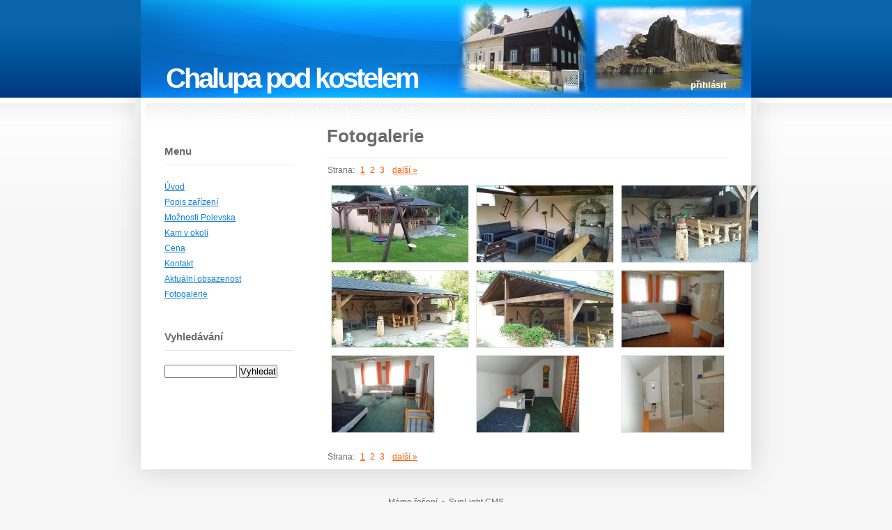

--- FILE ---
content_type: text/html; charset=utf-8
request_url: http://chalupapodkostelem.cz/fotogalerie.p8.html?page=1
body_size: 1666
content:
<!DOCTYPE html PUBLIC "-//W3C//DTD XHTML 1.0 Transitional//EN" "http://www.w3.org/TR/xhtml1/DTD/xhtml1-transitional.dtd">
<html xmlns="http://www.w3.org/1999/xhtml">
<head>
<meta http-equiv="Content-Type" content="text/html; charset=UTF-8" />
<meta http-equiv="Content-Style-Type" content="text/css" />
<meta http-equiv="Content-Script-Type" content="text/javascript" />
<meta name="keywords" content="chalupa pod kostelem, polevsko, ubytování v soukromí" />
<meta name="description" content="Velká stylová chalupa je situována v Lužických horách v obci Polevsko. " />
<meta name="author" content="Lubomír Jiřišta - lubomir.jirista@mamereseni.cz" />
<meta name="generator" content="SunLight CMS 7.4.3" />
<meta name="robots" content="index, follow" />
<link href="./templates/pluralism/style/system.css" type="text/css" rel="stylesheet" />
<link href="./templates/pluralism/style/layout.css" type="text/css" rel="stylesheet" />
<script type="text/javascript" src="./remote/jscript.php"></script>
<link rel="stylesheet" href="./remote/lightbox/style.css" type="text/css" media="screen" />
<script type="text/javascript" src="./remote/lightbox/script.js"></script>
<title>Chalupa pod kostelem - Fotogalerie</title>
</head>

<body>

<div id="wrapper">
<div id="wrapper2">
	
  <!--header-->
		<div id="header">
			<div id="logo">
				<h1>Chalupa pod kostelem</h1>
			</div>
			<div id="menu">

<ul>
<li><a href='./index.php?m=login'>přihlásit</a></li>
</ul>

			</div>
		</div>
		
		<!-- page -->
		<div id="page">
		
      <!-- content -->
			<div id="content">
      <div id="content-pad">
      
<h1>Fotogalerie</h1>

<div class='hr'><hr /></div>


<div class='paging'>
Strana:&nbsp;&nbsp;<span><a href='fotogalerie.p8.html?page=1' class='act'>1</a>
 <a href='fotogalerie.p8.html?page=2'>2</a>
 <a href='fotogalerie.p8.html?page=3'>3</a>
</span>&nbsp;&nbsp;<a href='fotogalerie.p8.html?page=2'>další &raquo;</a>
</div>

<table class='gallery'>
<tr>
<td><a href='./upload/17.jpg' target='_blank' class='lightbox' rel='lb_8'><img src='./remote/imgprev.php?id=182&amp;4125657688' alt='17.jpg' /></a>
</td>
<td><a href='./upload/20170722_192442.jpg' target='_blank' class='lightbox' rel='lb_8'><img src='./remote/imgprev.php?id=183&amp;1435376352' alt='20170722_192442.jpg' /></a>
</td>
<td><a href='./upload/20170722_192511.jpg' target='_blank' class='lightbox' rel='lb_8'><img src='./remote/imgprev.php?id=184&amp;3834968631' alt='20170722_192511.jpg' /></a>
</td>
</tr>
<tr>
<td><a href='./upload/20180819_161717.jpg' target='_blank' class='lightbox' rel='lb_8'><img src='./remote/imgprev.php?id=185&amp;3109801344' alt='20180819_161717.jpg' /></a>
</td>
<td><a href='./upload/20180819_161737.jpg' target='_blank' class='lightbox' rel='lb_8'><img src='./remote/imgprev.php?id=186&amp;4103302283' alt='20180819_161737.jpg' /></a>
</td>
<td><a href='./galleries/8/4da23fae4975c.jpg' target='_blank' class='lightbox' rel='lb_8' title='Apartmán 1'><img src='./remote/imgprev.php?id=153&amp;2891207352' alt='Apartmán 1' /></a>
</td>
</tr>
<tr>
<td><a href='./galleries/8/4da23fae4b4ab.jpg' target='_blank' class='lightbox' rel='lb_8' title='Apartmán 2'><img src='./remote/imgprev.php?id=154&amp;1066386660' alt='Apartmán 2' /></a>
</td>
<td><a href='./galleries/8/4da23fae4d18d.jpg' target='_blank' class='lightbox' rel='lb_8' title='Apartmán 2.'><img src='./remote/imgprev.php?id=155&amp;253316699' alt='Apartmán 2.' /></a>
</td>
<td><a href='./galleries/8/4da23fae4ec09.jpg' target='_blank' class='lightbox' rel='lb_8' title='Koupelna k apartmánu'><img src='./remote/imgprev.php?id=156&amp;1529429836' alt='Koupelna k apartmánu' /></a>
</td>
</tr>
</table>
<div class='paging'>
Strana:&nbsp;&nbsp;<span><a href='fotogalerie.p8.html?page=1' class='act'>1</a>
 <a href='fotogalerie.p8.html?page=2'>2</a>
 <a href='fotogalerie.p8.html?page=3'>3</a>
</span>&nbsp;&nbsp;<a href='fotogalerie.p8.html?page=2'>další &raquo;</a>
</div>

      
			</div>
			</div>
			
			<!-- sidebar -->
			<div id="sidebar">


<ul>
<li class='box-item'>
<h3 class='box-title'>Menu</h3>
<ul class='menu'>
<li><a href='uvod.p1.html'>Úvod</a></li>
<li><a href='popis-zarizeni.p2.html'>Popis zařízení</a></li>
<li><a href='moznosti-polevska.p3.html'>Možnosti Polevska</a></li>
<li><a href='kam-v-okoli.p4.html'>Kam v okolí</a></li>
<li><a href='cena.p5.html'>Cena</a></li>
<li><a href='kontakt.p6.html'>Kontakt</a></li>
<li><a href='aktualni-obsazenost.p7.html'>Aktuální obsazenost</a></li>
<li class='act'><a href='fotogalerie.p8.html'>Fotogalerie</a></li>
</ul>
</li>

<li class='box-item'>
<h3 class='box-title'>Vyhledávání</h3>
<form action='index.php' method='get' class='searchform'>
<input type='hidden' name='m' value='search' />
<input type='hidden' name='root' value='1' />
<input type='hidden' name='art' value='1' />
<input type='text' name='q' class='q' /> <input type='submit' value='Vyhledat' />
</form>

</li>

</ul>

			</div>

			<div class="cleaner"></div>
		</div>
		
</div>

	<!-- footer -->
	<div id="footer">
		<p><a href="http://www.mamereseni.cz" title="Máme řešení">Máme řešení</a>  &nbsp;&bull;&nbsp;  <a href='http://sunlight.shira.cz/'>SunLight CMS</a></p>
	</div>

</div>

</body>
</html>

--- FILE ---
content_type: text/css
request_url: http://chalupapodkostelem.cz/templates/pluralism/style/system.css
body_size: 1911
content:
/* tagy */
img {border: none;}
td {padding: 1px;}
form {padding: 0; margin: 0;}
fieldset {margin-bottom: 10px; padding: 8px;}
legend {font-weight: bold;}
input, textarea {font-size: 13px; font-family: inherit;}

/* menu */
.menu {}
.menu a {}
.menu a.act {}
.menu a.hs_closed {background-image: url("../images/system/hs_open.gif");}
.menu a.hs_opened {background-image: url("../images/system/hs_close.gif");}
.menu a.hs_closed, .menu a.hs_opened {padding-right: 16px; background-position: right 55%; background-repeat: no-repeat;}
.menu ul.hs_hidden {display: none;}
.menu ul.hs_content {padding: 5px 0 10px 10px !important; margin: 0 !important; list-style-type: none !important;}
.menu ul.hs_content li {border: none !important;}

/* boxy */
.box-title {}
.box-item {}
.searchform {padding-bottom: 10px;}
.searchform input.q {width: 100px;}

/* vypis */
.list-title {margin: 15px 0 3px 0 !important; padding: 0 !important;}
.list-title a {font-size: 15px; font-weight: bold;}
.list-perex {padding: 0 !important; margin: 0 0 3px 0 !important;}
.list-info {color: #808080; padding: 4px 0 15px 0 !important; clear: both;}
.list-info span {font-weight: bold;}
.list-info a {text-decoration: none; color: #808080;}

/* clanek */
.article-navigation {border-bottom: 1px solid #e7e7e7; padding-bottom: 10px; margin-bottom: 15px;}
.article-perex {font-style: italic; color: #808080;}
.article-info {width: 555px; color: #808080; padding: 20px 0 10px 0;}
.article-info td {padding: 10px; line-height: 24px;}
.article-info a {color: #808080; text-decoration: none;}
.ratetable {border: 1px solid #e7e7e7; padding: 5px;}
.ratetable td {padding: 0 2px; text-align: center; vertical-align: top;}
.ratetable tr.r1 * {font-weight: bold;}

/* anketa a shoutbox */
.poll, .sbox {border: 1px solid #dcdcdc; background-color: #F2F4F6;}
.poll-content, .sbox-content {padding: 5px;}
.poll-question, .sbox-title {text-align: center; padding-bottom: 5px;}

  /* individualni pro anketu */
  .poll-answer {border-top: 1px solid #dcdcdc; padding: 6px 0 5px 0;}
  .poll-answer input {padding: 0; margin: 0;}
  .poll-answer .votebutton {margin: 3px 4px 2px 0 !important;}
  .poll-answer div {background-image: url("../images/system/votebar.gif"); background-repeat: repeat-x; height: 11px; margin: 6px 2px 4px 0;}
  .poll-question div {color: #a4a4a4; font-size: 9px;}

  /* individualni pro shoutbox */
  .sbox-item {border-top: 1px solid #dcdcdc; padding: 10px 0 10px 0;}
  .sbox-input, .sbox .inputc {width: 90%;}
  .sbox-posts {height: 350px; overflow: auto;}
  .sbox form, .sbox table {margin: 0; padding: 0;}
  .sbox table {border-collapse: collapse; width: 90%;}
  .sbox table td.rpad {width: 44px;}
  .sbox .cimage {display: block; margin: 2px 0 0 0;}

/* prispevky / komentare */
.posts-comments, .posts-book {border-top: 1px solid #e7e7e7;}
.posts-comments {margin-top: 32px; padding-top: 5px;} .posts-book {padding-top: 12px;}
.posts h2 {margin-bottom: 10px;}
.posts-form {padding-bottom: 10px;}
.posts-form-buttons {padding-left: 16px;}
.posts-form-buttons img {vertical-align: middle;}
.post-head {margin-top: 20px;}
.post-author {font-weight: bold; text-decoration: none;}
.post-author-guest {font-weight: bold; color: #08447E;}
.post-subject {font-weight: bold;}
.post-info {color: #808080;}
.post-actions a {font-size: 10px; text-decoration: none; padding-left: 4px;}
.post-body {padding: 0; margin: 0;}
.post-smiley {vertical-align: middle;}
.post-answer {padding-left: 30px;}
.post-answer .post-info {font-size: 10px;}
.post-answer .post-head {margin-top: 15px;}

/* galerie */
.gallery td {overflow: hidden;}
.gallery img {margin: 3px; border: 1px solid #e7e7e7;}

/* vzkazy */
.messages-menu a {padding: 0 6px; text-decoration: none; border-right: 1px solid #e7e7e7;}
.messages-menu a.active {font-weight: bold;}
.messages-table {width: 555px; border: 1px solid #e7e7e7;}
.messages-table td {padding: 5px 15px;}
.messages-table a {text-decoration: none;}
.messages-table a.notreaded {font-weight: bold;}

/* tabulky (vypis uzivatelu, seznam temat fora) */
.widetable, .widetable2 {width: 555px;}
.widetable {border: 1px solid #e7e7e7;}
.widetable td {width: 50%; padding: 6px 15px;}
.widetable2 td {padding: 6px 10px;}

/* profil */
.profiletable td {padding: 3px 10px;}
.profiletable .avatartd {padding: 5px;}
.profiletable .note {padding: 0 5px 5px 0; width: 375px; overflow: auto;}
.profiletable .posts-form-buttons {padding-left: 0;}
.avatar {width: 96px; height: 128px; border: 1px solid #000000; overflow: hidden;}

/* formulare */
.areasmall {width: 370px; height: 100px;}
.areamedium {width: 468px; height: 150px;}
.inputsmall {width: 177px;}
.inputmedium {width: 370px;}
.inputc {width: 104px;}

/* strankovani*/
.paging {padding: 6px 0 3px 1px;}
.paging span a {padding: 0 2px; text-decoration: none;}
.paging a.act {text-decoration: underline;}

/* systemove zpravy */
.message1, .message2, .message3 {margin: 5px 0 20px 0; padding: 11px 5px 13px 48px; font-weight: bold; background-color: #ffffff; background-position: 5px 5px; background-repeat: no-repeat; border: 1px solid #e1e1e1;}
.message1 ul, .message2 ul, .message3 ul {margin: 0; padding: 5px 0 0 15px;}
.message1 {background-image: url("../images/icons/info.png");}
.message2 {background-image: url("../images/icons/warning.png");}
.message3 {background-image: url("../images/icons/error.png");}

/* horizontalni cara */
.hr {height: 10px; background-image: url("../images/system/hr.gif"); background-position: left center; background-repeat: repeat-x;}
.hr hr {display: none;}

/* ruzne */
.pre {font-family: monospace; white-space: nowrap; display: block;}
.bborder {padding-bottom: 8px; margin-bottom: 12px; border-bottom: 1px solid #e7e7e7;}
.anchor {position: relative; top: -128px; height: 0px;}
.backlink {display: block; font-weight: bold; padding-bottom: 15px;}
.hint {color: #808080; font-size: 10px; padding: 0 4px;}
.cimage {width: 68px; height: 22px; vertical-align: top; margin-left: 5px;}
.exp {border-bottom: 1px dashed #808080; cursor: help;}
.icon {vertical-align: middle; margin-top: -1px;}
.right {float: right; margin: 1px 1px 5px 15px;}
.left {float: left; margin: 1px 15px 5px 1px;}
.wlimiter {width: 555px; overflow: auto;}
.minip {padding: 0; margin: 0 0 4px 0;}
.rpad {padding-right: 10px;}
.lpad {padding-left: 10px;}
.inline {display: inline;}
.important {color: red;}
.hidden {display: none;}
.cleaner {clear: both;}
.pad {padding: 10px;}

--- FILE ---
content_type: text/css
request_url: http://chalupapodkostelem.cz/templates/pluralism/style/layout.css
body_size: 848
content:
/* tagy */
* {margin: 0; padding: 0;}
body {background: #F6F6F6 url("../images/img01.jpg") repeat-x; font-family: "Trebuchet MS",Arial, Helvetica, sans-serif; font-size: 12px; color: #6B6B6B;}
a {color: #FF5A00;}
a:hover {text-decoration: none;}

blockquote, pre, .pre {border: 1px solid #e7e7e7; border-left: 6px solid #FF5A00; padding: 5px; overflow: auto; width: 90%; line-height: 140%;}
p, pre, blockquote, table {margin: 5px 0 15px 0;}
p, pre, blockquote, table td, ul li, ol li {line-height: 170%;}
ul, ol {margin: 5px 0 15px 25px;}
h2, h3, h4 {margin: 15px 0 5px 0;}
h1 {font-size: 26px; margin: 0 0 10px 0;}
h2 {font-size: 19px;}
h3 {font-size: 15px;}
h4 {font-size: 13px;}

/* Wrapper */
#wrapper {width: 960px; margin: 0 auto; background: url("../images/img02.jpg") repeat-y;}
#wrapper2 {background: url("../images/img10.jpg") no-repeat left bottom;}

/* Header */
#header {height: 140px; background: #087FE7 url("../images/img03.jpg") no-repeat;}

/* Logo */
#logo {float: left;}
#logo h1 {margin: 0; padding: 90px 0 0 78px;letter-spacing: -3px; font-size: 40px; color: #FFFFFF; border: none; font-weight: bold;}
#logo h1 a {text-decoration: none; color: #FFFFFF;}

/* Menu */
#menu {float: right;}
#menu ul {margin: 0; padding: 112px 78px 0 0; list-style: none; line-height: normal;}
#menu li {display: inline;}
#menu a {padding-left: 40px; text-decoration: none; font-size: 13px; font-weight: bold; color: #FFFFFF;}
#menu a:hover {text-decoration: underline;}

/* Page */
#page {background: url("../images/img04.jpg") no-repeat;}

/* Content */
#content {float: right; width: 575px; padding: 0 76px 0 0; overflow: hidden;}
#content-pad {padding-top: 40px;}

/* Sidebar */
#sidebar {float: left; width: 186px; padding: 67px 0 0 76px; overflow: hidden;}
#sidebar ul {margin: 0; padding: 0; list-style: none;}
#sidebar li {margin-bottom: 40px;}
#sidebar li li {margin: 0;}
#sidebar a {color: #0D7FE3;}
#sidebar h3 {border-bottom: 1px solid #e7e7e7; padding-bottom: 9px; margin: 0 0 20px 0;}
.menu li {padding: 1px 0;}

/* Footer */
#footer {height: 108px; background: url("../images/img05.jpg") no-repeat;}
#footer p {margin: 0; padding-top: 45px; text-align: center; color: #8E8E8E;}
#footer a {color: #666666;}